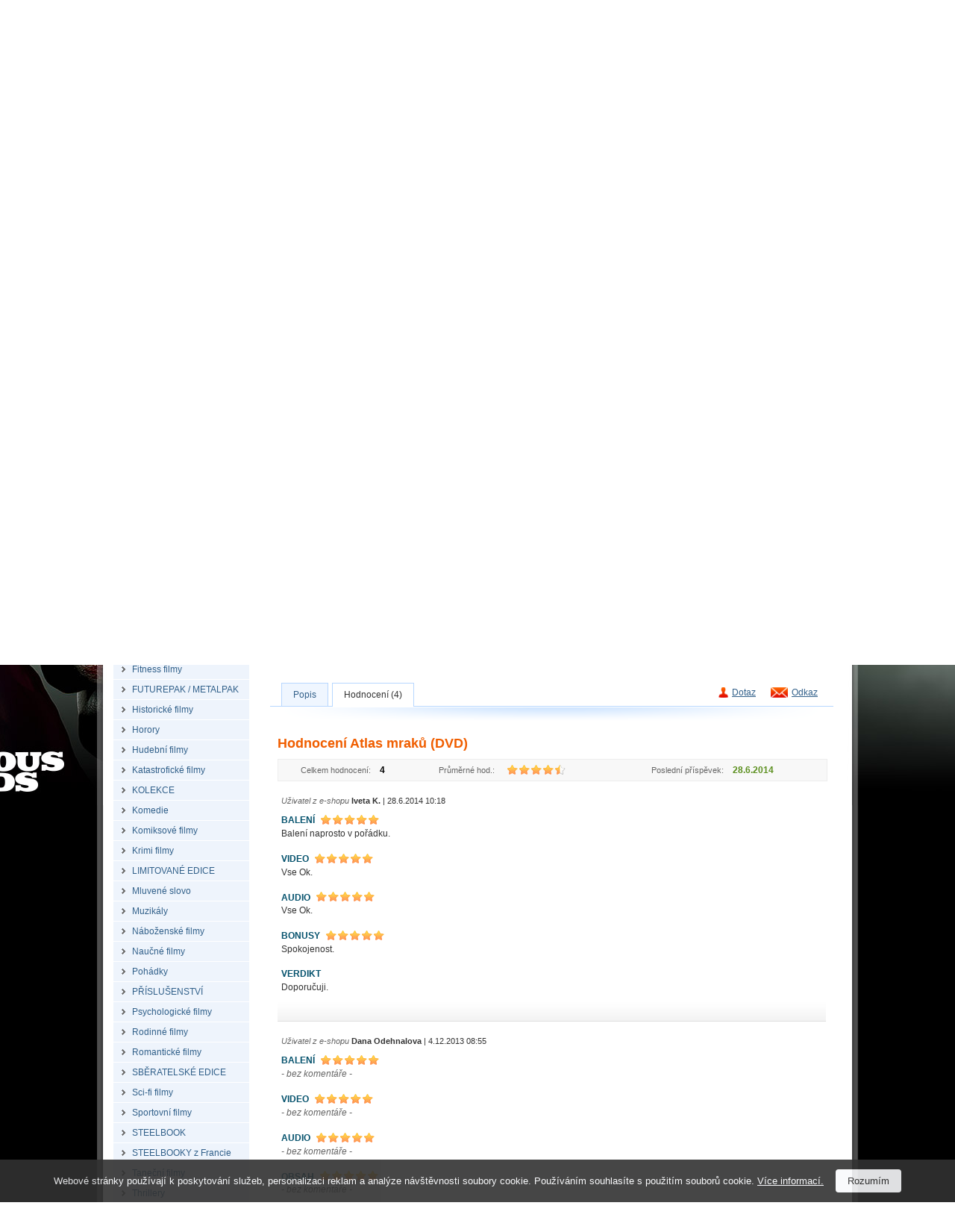

--- FILE ---
content_type: text/html; charset=Windows-1250
request_url: https://www.filmarena.cz/dvd-atlas-mraku?product_ranking=1
body_size: 9760
content:
<!DOCTYPE HTML PUBLIC "-//W3C//DTD HTML 4.01 Transitional//EN">
<html>
<head>
<title>Atlas mraků (DVD)</title>
<meta http-equiv="Content-Type" content="text/html; charset=windows-1250">
<meta http-equiv="Content-Language" content="cs">
<meta name="description" content="DVD Atlas mraků, Cloud Atlas DVD. Filmová adaptace románu Davida Mitchella vypráví šest žánrově odlišných příběhů, které se odehrávají v různých časech a na různých místech od začátku 19. století až po postapokalytickou budoucnost. ">
<meta name="keywords" content="Atlas mraků, dvd Atlas mraků, Atlas mraků na dvd, Cloud Atlas">
<meta name="author" content="Tvorbawww.cz">
<meta name="robots" content="index,follow">
<meta property="og:type" content="Website">
<meta property="og:title" content="Atlas mraků (DVD)">
<meta property="og:description" content="DVD Atlas mraků, Cloud Atlas DVD. Filmová adaptace románu Davida Mitchella vypráví šest žánrově odlišných příběhů, které se odehrávají v různých časech a na různých místech od začátku 19. století až po postapokalytickou budoucnost. ">
<meta property="og:url" content="https://www.filmarena.cz/dvd-atlas-mraku">
<meta property="og:image" content="https://www.filmarena.cz/obrazky/film_18313_1.jpg">
<meta property="og:site_name" content="Filmarena.cz">
<meta property="fb:admins" content="100002114209695">
<link rel="stylesheet" type="text/css" href="/styl/styl.css?1" media="screen" title="style (screen)">
<link rel="stylesheet" type="text/css" href="/assets/swiper/css/swiper.min.css">
<script type="text/javascript" src="/script/jquery.js"></script>
<script type="text/JavaScript" src="/assets/swiper/js/swiper.min.js"></script>
<script type="text/javascript" src="/script/main-uncopressed.js?d=1" defer></script>
<script type="text/JavaScript" src="/admin/script/ajax.js" defer></script><script type="text/JavaScript" src="/script/jquery-ui.js" defer></script>
<script type="text/JavaScript" src="/script/jquery.dragtable.js" defer></script>
<script type="text/JavaScript" src="/script/flash.js"></script>
<script type="text/javascript" src="https://apis.google.com/js/plusone.js" defer>{lang: 'cs'}</script>
<script type="text/javascript" src="/script/jquery.lightbox-0.5.js"></script>
<script type="text/javascript" src="/script/lightbox-setup.js"></script>
<script type="text/JavaScript" src="/admin/script/fce.js?ver=241019" defer></script>
</head>
<body
onload="RecenzeScroll();"><h1>Atlas mraků (DVD)</h1><div id="dhtmltooltip"></div><script type="text/javascript" src="/script/tooltip2.js" defer></script><div id="meziprostor" style="display:none;height:10px;" class="box-add-cart-close">&nbsp;</div><div id="kosik-vlozeno-box" style="display:none;"></div><div id="poslat-dotaz-box" style="display:none;"></div><div id="poslat-diskuze-box" style="display:none;"></div><div id="dostupnost-box" style="display:none;"></div><div id="vernostni-program-box" style="display:none;"></div><div class="main"><div class="reklama-kontext-bg-center" style="background-image:url('/soubory/branding/450_2_inglourious-basterds.png'); background-color:#000000;"><div class="reklama-kontext-center" style="background-image:url('/soubory/branding/450_1_inglourious-basterds.jpg');"><div class="centrovani" id="branding-click"><div class="pad-40"></div><div id="zaklad"><div id="hlavicka-bg" style="background:url('/img/bg-all-bez-horni-pruh.png') 0 0 repeat-x;"><div id="menu"><div id="menu-grafika"><ul id="toptabs"><li class="sec-00 sec-00-cz"><a href="https://www.filmarena.cz/?action=filtr_reset"><span></span></a></li>
<li class="sec-01 sec-01-cz"><a href="/dvd"><span></span></a></li>
<li class="sec-02 sec-02-cz"><a href="/blu-ray"><span></span></a></li>
<li class="sec-06 sec-06-cz"><a href="/blu-ray-3d"><span></span></a></li>
<li class="sec-08 sec-08-cz"><a href="/4k-ultra-hd"><span></span></a></li>
<li class="sec-07 sec-07-cz"><a href="/merchandise/"><span></span></a></li>
</ul></div><div id="menu-login-white"><div id="language"><a href="https://www.filmarena-eng.com/" class="flag-eng" title="English"></a><a href="https://www.filmarena.sk/" class="flag-sk" title="Slovensky"></a><a href="https://www.filmarena.cz/" class="flag-cz active" title="Česky"></a></div><table id="tb-login"><tr><td class="user">Uživatel: <strong>Nepřihlášen</strong></td><td class="vpravo"><a href="/login" class="barva-cerna">Přihlášení</a> &nbsp;|&nbsp; <a href="/registrace" class="barva-cerna">Registrace</a> &nbsp;|</td><td>&nbsp;<a href="https://www.facebook.com/Filmarena.cz" target="_blank"><img src="/img/add-facebook.png" class="ico-fb" alt="" onMouseover="ddrivetip('<p class=tooltip-p style=text-align:left;>Chci být fanoušek</p>','#CBE39D', 120, '#58830E')" onMouseout="hideddrivetip()"></a></td></tr></table></div></div><div id="hlavicka"><div id="hlavicka-grafika"><a href="https://www.filmarena.cz/"><img src="/img/film-arena.gif" width="323" height="100" alt="3D Blu-Ray filmy"></a></div><div id="hlavicka-banner">&nbsp;</div><div id="hlavicka-kosik"><div id="kosik"><div class="cart-frame cart-frame-padd"><table id="tb-kosik">
<tr><td class="kosik-popis">Položek:</td><td class="kosik-cislo" id="kosik-polozek">0 ks</td></tr>
<tr><td class="kosik-popis">Cena zboží:</td><td class="kosik-cislo" id="kosik-cena-celkem">0 Kč</td></tr>
</table></div><div class="kosik-btn-top"><a href="/kosik.php"><img src="/img/button/ukaz-kosik-cz.png" alt="Kliknutím přejdete na stránku s přehledem obsahu Vašeho košíku."></a></div></div></div></div><div id="spodni-menu"><div id="hledej" class="hledej-bg"><form method="get" action="/hledej.php" name="formular_hledej"><input type="text" value="vyhledávání" name="slovo_hledej" id="slovo_hledej" data-value="vyhledávání" class="autocompleteOff" > &nbsp;<input type="image" src="/img/button/hledat-iko.gif" class="hledat" alt="Hledat"></form><div id="iddivu_vysledek_vyhledej" class="fulltext-show"></div></div><p class="main-link"><a href="/o-nas">Proč nakupovat u nás</a> &nbsp;|&nbsp; <a href="/ceny-doruceni">Ceny doručení</a> &nbsp;|&nbsp; <a href="/nakupni-rad">Nákupní řád</a> &nbsp;|&nbsp; <a href="/obchodni-podminky">Obchodní podmínky</a> &nbsp;|&nbsp; <a href="/kontakty">Kontakty</a> &nbsp;|&nbsp; <a href="/objednavka-stav">Sledování objednávky</a></p></div><div id="nabidka-box"><div id="extra-box"><div id="extra-box-top"></div><ul><li><div id="main-menu"><ul><li class="shop"><div class="spc"><a href="/"><strong>Filmy DVD/Blu-ray</strong></a></div><div class="box">
					<table>
					<tr>
						<td><div class="hlavicka"><p>Akce</p></div></td>
						<td colspan="3"><div class="hlavicka"><p>Kategorie</p></div></td>
					</tr>
					<tr>
					<td><ul><li><a href="/vyber-sberatelskych-cisel">FA Collection</a></li><li><a href="/black-barons-collections">Black Barons</a></li><li><a href="/prislusenstvi">Příslušenství</a></li></ul></td><td><ul><li><a href="/3d-filmy/">3D Filmy</a></li>
<li><a href="/4k-filmy-mastered-in-4k/">4K filmy (Mastered in 4K)</a></li>
<li><a href="/4k-ultra-hd-filmy/">4K Ultra HD filmy</a></li>
<li><a href="/akcni-filmy/">Akční filmy</a></li>
<li><a href="/anime-manga-filmy/">Anime / Manga filmy</a></li>
<li><a href="/animovane-filmy/">Animované filmy</a></li>
<li><a href="/auto-moto-filmy/">Auto-Moto filmy</a></li>
<li><a href="/autobiograficke-filmy/">Autobiografické filmy</a></li>
<li><a href="/ceske-a-slovenske-filmy/">České a Slovenské filmy</a></li>
<li><a href="/detektivni-filmy/">Detektivní filmy</a></li>
<li><a href="/detske-filmy/">Dětské filmy</a></li>
<li><a href="/digibook/">DIGIBOOK</a></li>
<li><a href="/dobrodruzne-filmy/">Dobrodružné filmy</a></li>
<li><a href="/dokumentarni-filmy/">Dokumentární filmy</a></li>
<li><a href="/dramaticke-filmy/">Dramatické filmy</a></li>
<li><a href="/fantasy-filmy/">Fantasy filmy</a></li>
</ul></td><td><ul><li><a href="/fitness-filmy/">Fitness filmy</a></li>
<li><a href="/futurepak-metalpak/">FUTUREPAK / METALPAK</a></li>
<li><a href="/historicke-filmy/">Historické filmy</a></li>
<li><a href="/horory/">Horory</a></li>
<li><a href="/hudebni-filmy/">Hudební filmy</a></li>
<li><a href="/katastroficke-filmy/">Katastrofické filmy</a></li>
<li><a href="/kolekce/">KOLEKCE</a></li>
<li><a href="/komedie/">Komedie</a></li>
<li><a href="/komiksove-filmy/">Komiksové filmy</a></li>
<li><a href="/krimi-filmy/">Krimi filmy</a></li>
<li><a href="/limitovane-edice/">LIMITOVANÉ EDICE</a></li>
<li><a href="/mluvene-slovo/">Mluvené slovo</a></li>
<li><a href="/muzikaly/">Muzikály</a></li>
<li><a href="/nabozenske-filmy/">Náboženské filmy</a></li>
<li><a href="/naucne-filmy/">Naučné filmy</a></li>
<li><a href="/pohadky/">Pohádky</a></li>
</ul></td><td><ul><li><a href="/prislusenstvi/">PŘÍSLUŠENSTVÍ</a></li>
<li><a href="/psychologicke-filmy/">Psychologické filmy</a></li>
<li><a href="/rodinne-filmy/">Rodinné filmy</a></li>
<li><a href="/romanticke-filmy/">Romantické filmy</a></li>
<li><a href="/sberatelske-edice/">SBĚRATELSKÉ EDICE</a></li>
<li><a href="/sci-fi-filmy/">Sci-fi filmy</a></li>
<li><a href="/sportovni-filmy/">Sportovní filmy</a></li>
<li><a href="/steelbook/">STEELBOOK</a></li>
<li><a href="/steelbooky-z-francie/">STEELBOOKY z Francie</a></li>
<li><a href="/tanecni-filmy/">Taneční filmy</a></li>
<li><a href="/thrillery/">Thrillery</a></li>
<li><a href="/tv-serialy/">TV seriály</a></li>
<li><a href="/valecne-filmy/">Válečné filmy</a></li>
<li><a href="/westernove-filmy/">Westernové filmy</a></li>
</ul></td></tr></table></div></li><li><ul class="podkategorie">
<li><a href="/vyber-sberatelskych-cisel" class="cervena"><strong>FA Collection</strong></a></li>
<li><a href="/black-barons-collections" class="cervena"><strong>Black Barons</strong></a></li>
<li><a href="/prislusenstvi">Příslušenství</a></li>
</ul>
</li>
<li class="shop"><div class="spc"><a href="/merchandise/"><strong>Merchandise</strong></a></div><div class="box">
					<table>
					<tr>
						<td><div class="hlavicka"><p>Akce</p></div></td>
						<td colspan="3"><div class="hlavicka"><p>Kategorie</p></div></td>
					</tr>
					<tr>
					<td><ul><li><a href="/merchandise/novinky">Novinky</a></li><li><a href="/merchandise/predobjednavky">Předobjednávky</a></li></ul></td><td><ul><li><a href="/merchandise/3d-lentikulary/">3D Lentikuláry</a></li>
<li><a href="/merchandise/hrnky-a-podtacky/">Hrnky a podtácky</a></li>
</ul></td><td><ul><li><a href="/merchandise/maniacs-boxy/">MANIACS boxy</a></li>
<li><a href="/merchandise/plakaty/">Plakáty</a></li>
</ul></td><td><ul><li><a href="/merchandise/podtacky/">PODTÁCKY</a></li>
<li><a href="/merchandise/tricka/">Trička</a></li>
</ul></td></tr></table></div></li><li class="shop-without"><div class="spc"><a href="/darkove-poukazy/"><strong>Dárkové poukazy</strong></a></div></li></ul></div></li></ul><div id="extra-box-bottom"></div></div><div id="kategorie-box"><div id="kategorie-box-top"><p>Kategorie</p></div><ul>
<li><a href="/3d-filmy/"><strong>3D Filmy</strong></a></li>
<li><a href="/4k-filmy-mastered-in-4k/"><strong>4K filmy (Mastered in 4K)</strong></a></li>
<li><a href="/4k-ultra-hd-filmy/"><strong>4K Ultra HD filmy</strong></a></li>
<li><a href="/akcni-filmy/"><strong>Akční filmy</strong></a></li>
<li><a href="/anime-manga-filmy/"><strong>Anime / Manga filmy</strong></a></li>
<li><a href="/animovane-filmy/"><strong>Animované filmy</strong></a></li>
<li><a href="/auto-moto-filmy/"><strong>Auto-Moto filmy</strong></a></li>
<li><a href="/autobiograficke-filmy/"><strong>Autobiografické filmy</strong></a></li>
<li><a href="/ceske-a-slovenske-filmy/"><strong>České a Slovenské filmy</strong></a></li>
<li><a href="/detektivni-filmy/"><strong>Detektivní filmy</strong></a></li>
<li><a href="/detske-filmy/"><strong>Dětské filmy</strong></a></li>
<li><a href="/digibook/"><strong>DIGIBOOK</strong></a></li>
<li><a href="/dobrodruzne-filmy/"><strong>Dobrodružné filmy</strong></a></li>
<li><a href="/dokumentarni-filmy/"><strong>Dokumentární filmy</strong></a></li>
<li class="aktivni"><a href="/dramaticke-filmy/" style="color:black"><strong>Dramatické filmy</strong></a>
<li><a href="/fantasy-filmy/"><strong>Fantasy filmy</strong></a></li>
<li><a href="/fitness-filmy/"><strong>Fitness filmy</strong></a></li>
<li><a href="/futurepak-metalpak/"><strong>FUTUREPAK / METALPAK</strong></a></li>
<li><a href="/historicke-filmy/"><strong>Historické filmy</strong></a></li>
<li><a href="/horory/"><strong>Horory</strong></a></li>
<li><a href="/hudebni-filmy/"><strong>Hudební filmy</strong></a></li>
<li><a href="/katastroficke-filmy/"><strong>Katastrofické filmy</strong></a></li>
<li><a href="/kolekce/"><strong>KOLEKCE</strong></a></li>
<li><a href="/komedie/"><strong>Komedie</strong></a></li>
<li><a href="/komiksove-filmy/"><strong>Komiksové filmy</strong></a></li>
<li><a href="/krimi-filmy/"><strong>Krimi filmy</strong></a></li>
<li><a href="/limitovane-edice/"><strong>LIMITOVANÉ EDICE</strong></a></li>
<li><a href="/mluvene-slovo/"><strong>Mluvené slovo</strong></a></li>
<li><a href="/muzikaly/"><strong>Muzikály</strong></a></li>
<li><a href="/nabozenske-filmy/"><strong>Náboženské filmy</strong></a></li>
<li><a href="/naucne-filmy/"><strong>Naučné filmy</strong></a></li>
<li><a href="/pohadky/"><strong>Pohádky</strong></a></li>
<li><a href="/prislusenstvi/"><strong>PŘÍSLUŠENSTVÍ</strong></a></li>
<li><a href="/psychologicke-filmy/"><strong>Psychologické filmy</strong></a></li>
<li><a href="/rodinne-filmy/"><strong>Rodinné filmy</strong></a></li>
<li><a href="/romanticke-filmy/"><strong>Romantické filmy</strong></a></li>
<li><a href="/sberatelske-edice/"><strong>SBĚRATELSKÉ EDICE</strong></a></li>
<li><a href="/sci-fi-filmy/"><strong>Sci-fi filmy</strong></a></li>
<li><a href="/sportovni-filmy/"><strong>Sportovní filmy</strong></a></li>
<li><a href="/steelbook/"><strong>STEELBOOK</strong></a></li>
<li><a href="/steelbooky-z-francie/"><strong>STEELBOOKY z Francie</strong></a></li>
<li><a href="/tanecni-filmy/"><strong>Taneční filmy</strong></a></li>
<li><a href="/thrillery/"><strong>Thrillery</strong></a></li>
<li><a href="/tv-serialy/"><strong>TV seriály</strong></a></li>
<li><a href="/valecne-filmy/"><strong>Válečné filmy</strong></a></li>
<li><a href="/westernove-filmy/"><strong>Westernové filmy</strong></a></li>
</ul></div><div class="platby-box"><div class="platby-box-top"></div><p style="font-size:120%"><strong>Sledujte AKCE a UŠETŘETE!</strong></p><p style="font-size:100%">Jako první se dozvíte o akčních cenách a slevách, které pro vás připravujeme.<br><a href="javascript:void(0)" id="subscribe-newsletter">Přihlásit se k odběru novinek e-mailem</a></p><div class="platby-box-bottom"></div></div><div class="platby-box"><div class="platby-box-top"></div><p><strong>Facebook</strong></p><div id="facebook-box"><iframe src="https://www.facebook.com/plugins/likebox.php?href=http%3A%2F%2Fwww.facebook.com%2FFilmarena.cz&amp;layout=standard&amp;width=182&amp;colorscheme=light&amp;show_faces=true&amp;stream=false&amp;header=false&amp;height=230" scrolling="no" frameborder="0"></iframe></div></div><div class="platby-box"><div class="platby-box-top"></div><p><a href="https://plus.google.com/104989634101629014178" target="_blank"><img src="/img/logo-google-plus-cz.png" class="google-plus" alt="Najdete nás na Google +"></a></p><div class="platby-box-bottom"></div></div><div id="kontakt-box-levy">
	<div id="kontakt-box-levy-top"></div>
	<div id="kontakt-box-levy-telo">
	<table id="kontakt-box-levy-tb">

<tr><td colspan="2" class="height-40"><strong>Rychlé kontakty</strong></td></tr><tr><td><img src="/img/ico-cell.gif" alt="" class="ico-contact"></td><td>+420 775 590 770<br>(Po-Pá: 8.00-16.00)</td></tr><tr><td><img src="/img/ico-mail.gif" alt="" class="ico-contact"></td><td><a href="mailto:info@filmarena.cz">info@filmarena.cz</a></td></tr></table>&nbsp;<br>
	</div>
	<div id="kontakt-box-levy-bottom"></div>
</div>	<div class="platby-box"><div class="platby-box-top"></div><p style="margin-bottom:10px">Akceptujeme tyto druhy platebních karet:</p><p><img src="/img/karty/visa-logo.gif" class="payment-card" alt="Visa"> <img src="/img/karty/visa-electron-logo.gif"  class="payment-card" alt="Visa Electron"></p><p><img src="/img/karty/mastercard-logo.gif"  class="payment-card" alt="MasterCard"> <img src="/img/karty/maestro-logo.gif" class="payment-card" alt="Maestro"></p><p style="margin-top:20px;margin-bottom:10px;">Jsme držiteli certifikátu:</p><div id="showHeurekaBadgeHere-12" style="margin-bottom:15px;"></div><script type="text/javascript">
var _hwq = _hwq || [];
_hwq.push(['setKey', 'C64AD83F8AF9A1654C32BF8D115D7E3C']);_hwq.push(['showWidget', '12', '6972', 'FilmaArena.cz', 'filmarena-cz']);(function() {
var ho = document.createElement('script'); ho.type = 'text/javascript'; ho.async = true;
ho.src = ('https:' == document.location.protocol ? 'https://ssl' : 'http://www') + '.heureka.cz/direct/i/gjs.php?n=wdgt&sak=C64AD83F8AF9A1654C32BF8D115D7E3C';
 var s = document.getElementsByTagName('script')[0]; s.parentNode.insertBefore(ho, s);
})();
</script>
<div class="platby-box-bottom"></div></div></div><div id="zbozi-kategorie"><h2>Atlas mraků (DVD)</h2><div id="path"><ul><li class="home"><a href="https://www.filmarena.cz/">Úvodní strana</a></li><li><a href="/dramaticke-filmy/">Dramatické filmy</a></li><li>Atlas mraků (DVD)</li></ul></div><div id="gallery"><a href="/obrazky/film_18313_1.jpg" class="ramecek-256" style="width:255px"><img src="/obrazky/film_18313_1_b.jpg" width="249" height="354" alt="Atlas mraků" border="0"></a><a href="/obrazky/film_18313_2.jpg" class="ramecek-81"><img src="/obrazky/film_18313_2_c.jpg" width="75" height="106" alt="Atlas mraků" border="0" ></a><a href="/obrazky/film_18313_3.jpg" class="ramecek-81"><img src="/obrazky/film_18313_3_c.jpg" width="75" height="104" alt="Atlas mraků" border="0" ></a><a href="/obrazky/film_18313_4.jpg" class="ramecek-81"><img src="/obrazky/film_18313_4_c.jpg" width="75" height="104" alt="Atlas mraků" border="0" ></a></div><div id="popis"><table><tr><td class="bg">Název titulu:</td><td><strong class="title">Atlas mraků</strong><a href="?product_ranking=1" class="hodnoceni-produkt"><span class="ranking_detail_recenze title-rank rank_horiz_45" title="průměrné hodnocení produktu autory recenzí: 4.5 z 5.0">&nbsp;</span><span class="ranking_detail_pocet">&nbsp;(4x)</span></a></td></tr>
<tr><td class="bg">Originál:</td><td>Cloud Atlas (Německo, USA, Hong Kong, Singapur, 2012)</td></tr>
<tr><td class="bg">Katalogové č.:</td><td>1017531</td></tr>
<tr><td class="bg">Formát:</td><td><a href="/dvd">DVD</a></td></tr>
<tr><td class="bg">Kategorie:</td><td><a href="/dramaticke-filmy/">Dramatické filmy</a>, <a href="/sci-fi-filmy/">Sci-fi filmy</a></td></tr>
<tr><td class="bg">V prodeji od:</td><td>20. 3. 2013</td></tr>
<tr><td class="bg">Dostupnost:</td><td><strong><span class="dostupnost-predobjednavka">vyprodáno</span></strong>&nbsp;&nbsp;<a href="javascript:void(0);" class="availability-show">Kdy zboží dostanu?</a> <a href="javascript:void(0);" class="availability-show"><img src="/img/otaznik.png" class="question" alt=""></a><form id="form_availability" name="form_availability" action="zbozi-detail.php" method="get"><input type="hidden" name="skladem_ks" value="0"><input type="hidden" name="ID_zbozi" value="18313"><input type="hidden" name="ID_db" value="1"><input type="hidden" name="ID_akce" value="1"><input type="hidden" name="posledni_kus" value="1"><input type="hidden" name="ID_vyrobce" value="2"><input type="hidden" name="datum_vydej" value="1363741200"></form></td></tr>
</table>
<div id="cena"><div class="padding"><table><tr><td class="attr"><span class="cena">Cena:</span></td><td><span class="oranz cena"><b>99 Kč</b></span> <span class="cena_eur velka">(<b>4,21 &#8364;</b>)</span><br><span class="vc_dph">(včetně DPH 21%)</span></td></tr>
</table>
<br></div></div><table><tr><td class="bg">Zvuk:</td><td><ul class="zvuk"><li>Dolby Digital 5.1 anglicky &nbsp;<img src="/img/zvuk/dolby-digital.png" width="29" height="12" alt="Dolby Digital" border="0" align="absmiddle"></li>
<li><strong>Dolby Digital 5.1 česky</strong> &nbsp;<img src="/img/zvuk/dolby-digital.png" width="29" height="12" alt="Dolby Digital" border="0" align="absmiddle"></li></ul></td></tr>
<tr><td class="bg">Titulky:</td><td><strong>české</strong></td></tr>
<tr><td class="bg">Délka:</td><td>165 minut</td></tr>
<tr><td class="bg">Hrají:</td><td><a href="/herci/tom-hanks">Tom Hanks</a>, <a href="/herci/hugo-weaving">Hugo Weaving</a>, <a href="/herci/jim-sturgess">Jim Sturgess</a>, <a href="/herci/hugh-grant">Hugh Grant</a>, <a href="/herci/halle-berry">Halle Berry</a>, <a href="/herci/susan-sarandon">Susan Sarandon</a>, <a href="/herci/ben-whishaw">Ben Whishaw</a>, <a id="herci_dalsi" style="cursor:pointer">a další &gt;</a><div id="herci_dalsi_okno"><a href="/herci/jim-broadbent">Jim Broadbent</a>, <a href="/herci/keith-david">Keith David</a>, <a href="/herci/james-d039arcy">James D&#039;Arcy</a>, <a href="/herci/xun-zhou">Xun Zhou</a>, <a href="/herci/du-na-bae">Du-na Bae</a>, <a href="/herci/alistair-petrie">Alistair Petrie</a>, <a href="/herci/gotz-otto">Götz Otto</a>, <a href="/herci/david-gyasi">David Gyasi </a></div></td></tr>
<tr><td class="bg">Režie:</td><td><a href="/rezie/tom-tykwer">Tom Tykwer</a>, <a href="/rezie/lana-wachowski">Lana Wachowski</a>, <a href="/rezie/andy-wachowski">Andy Wachowski </a></td></tr>
<tr><td class="bg">Sdílení:</td><td><iframe src="//www.facebook.com/plugins/like.php?href=https%3A%2F%2Fwww.filmarena.cz%2Fdvd-atlas-mraku%3Fproduct_ranking%3D1&amp;send=false&amp;layout=button_count&amp;width=120&amp;show_faces=false&amp;font&amp;colorscheme=light&amp;action=like&amp;height=21" scrolling="no" frameborder="0" allowTransparency="true" style="float:left;width:120px;overflow:hidden;height:21px;"></iframe><div style="float:left;width:50px;overflow:hidden;"><g:plusone size="medium"></g:plusone></div><div style="float:left;width:80px;overflow:hidden;"><a href="https://twitter.com/share" class="twitter-share-button" data-count="horizontal">Tweet</a><script type="text/javascript" src="//platform.twitter.com/widgets.js"></script></div><iframe src="https://www.facebook.com/plugins/share_button.php?href=https%3A%2F%2Fwww.filmarena.cz%2Fdvd-atlas-mraku%3Fproduct_ranking%3D1&layout=button_count&size=small&mobile_iframe=true&width=88&height=20" width="88" height="20" style="border:none;float:left;width:88px;overflow:hidden;height:21px;" scrolling="no" frameborder="0" allowTransparency="true" allow="encrypted-media"></iframe></td></tr>
<tr><td class="bg">Hlídací pes:</td><td id="watchdog-inner"><a href="javascript:void(0);" class="watchdog" data-id="18313" data-id-db="1" data-id-dph="1">hlídací pes</a></td></table>
</div><div id="tabs-detail"><div id="panel-poslat"><a href="javascript:void(0)" class="ico-prodejce open-box-send" data-id-zbozi="18313" data-id-db="1" data-action="dotaz_prodejci" onMouseover="ddrivetip('<p class=tooltip-p style=text-align:left;>Poslat dotaz prodejci.</p>','#f2e376', 150, '#c3bc06')" onMouseout="hideddrivetip()">Dotaz</a><a href="javascript:void(0)" class="ico-odkaz open-box-send" data-id-zbozi="18313" data-id-db="1" data-action="poslat_odkaz" onMouseover="ddrivetip('<p class=tooltip-p style=text-align:left;>Poslat odkaz.</p>','#f2e376', 150, '#c3bc06')" onMouseout="hideddrivetip()">Odkaz</a></div><div class="tabs-02"><ul><li class="li-barva"><a href="#produkt-text" class="a-barva"><span>Popis</span></a></li><li class="li-barva ui-tabs-selected"><a href="/1-uziv-recenze-ajax.php?ID=18313" class="a-barva"><span>Hodnocení (4)</span></a></li></ul></div><div id="produkt-text" class="barva"><div id="uvozovky-dole"><div id="uvozovky-nahore"><div id="podrobny-text"><h3>Atlas mraků DVD</h3>

<h4>Cloud Atlas (DVD)</h4>

<p>Filmová adaptace románu <em><strong>Davida Mitchella</strong></em> vypráví šest žánrově odlišných příběhů, které se odehrávají v různých časech a na různých místech od začátku 19. století až po postapokalytickou budoucnost.<br>
<br>
Film zobrazuje myšlenku kontinuální propojenosti našeho bytí a především našich činů napříč časem a prostorem, kde všechno má svoji příčinu i následek, smysl, kde se vrahova duše promění ve velkého hrdinu a kde jediný laskavý skutek v přítomnosti vyvolá revoluci v daleké budoucnosti.</p>

<p>Obrazové formáty: <strong>16:9 / 2,39:1 </strong></p>

<p>Podívejte se na HD Trailer 1080&nbsp;<strong>Atlas Mraků (CLOUD ATLAS):</strong></p>

<p><iframe allowfullscreen="" frameborder="0" height="360" src="http://www.youtube.com/embed/yk3kn4kJqeI" width="640"></iframe></p>

<p>&nbsp;</p>
</div></div></div></div>
</div><h2 style="margin-top:30px;float:left;width:100%;">Související produkty</h2><table id="tb-zbozi" style="margin-top:0">
<tr>
<td class="zbozi_ram_film">
<div class="img-obal"><div class="logo-blu-ray"></div><a href="/blu-ray-star-wars-1-6-kompletni-steelbook-kolekce-limitovana-sberatelska-edice-darek-folie-na-steelbook"><img class="lazy" src="https://www.filmarena.cz/img/lazy-load-image.png" data-original="/obrazky/film_21695_1_c.jpg" width="140" height="131" alt="STAR WARS 1 - 6 Kompletní Steelbook&trade; Kolekce Limitovaná sběratelská edice + DÁREK fólie na SteelBook&trade; (6 Blu-ray)" style="margin-top:32px">
<noscript><img src="/obrazky/film_21695_1_c.jpg" width="140" height="131" alt="STAR WARS 1 - 6 Kompletní Steelbook&trade; Kolekce Limitovaná sběratelská edice + DÁREK fólie na SteelBook&trade; (6 Blu-ray)"></noscript>
</a></div>
<a href="/blu-ray-star-wars-1-6-kompletni-steelbook-kolekce-limitovana-sberatelska-edice-darek-folie-na-steelbook?product_ranking=1" class="hodnoceni-produkt"><span class="ranking_souhrn_vypis rank_horiz_s_45" title="průměrné hodnocení produktu autory recenzí: 4.5 z 5.0"><span class="ranking_pocet">(54x)</span></span></a>
<p class="titul-nazev"><a href="/blu-ray-star-wars-1-6-kompletni-steelbook-kolekce-limitovana-sberatelska-edice-darek-folie-na-steelbook" class="odkaz">STAR WARS 1 - 6 Kompletní Steelbook&trade; Kolekce Limitovaná sběratelská edice + DÁREK fólie na SteelBook&trade; (6 Blu-ray)</a></p>
<p class="titul-cena">4 999 Kč</p>
<p class="obsluha"><a title="V úterý 27. ledna u Vás doma.<br><span class=font-normal>Objednávky odeslané do 12-ti hodin jsou expedovány ještě ten den.</span>" class="tooltipx Tzelena"><img src="/img/sklad/skladem-cz.png" alt=""></a>&nbsp;<input type="image" src="/img/button/buy-cz.png" class="add-cart" data-id="21695" data-id-db="1"  alt="vložit produkt do košíku"></p>
</td>
<td style="width:5px;font-size:1px;">&nbsp;</td><td class="zbozi_ram_film">
<div class="img-obal"><div class="logo-blu-ray-3d"></div><a href="/blu-ray-3d-fac-black-panther-fullslip-lenticular-magnet-edition-1-3d-2d-steelbook-limitovana-sberatelska-edice-cislovana"><img class="lazy" src="https://www.filmarena.cz/img/lazy-load-image.png" data-original="/obrazky/film_25001_1_c.jpg" width="140" height="196" alt="FAC #122 BLACK PANTHER FullSlip + Lenticular Magnet EDITION #1 3D + 2D Steelbook&trade; Limitovaná sběratelská edice - číslovaná (Blu-ray 3D + Blu-ray)" >
<noscript><img src="/obrazky/film_25001_1_c.jpg" width="140" height="196" alt="FAC #122 BLACK PANTHER FullSlip + Lenticular Magnet EDITION #1 3D + 2D Steelbook&trade; Limitovaná sběratelská edice - číslovaná (Blu-ray 3D + Blu-ray)"></noscript>
</a></div>
<a href="/blu-ray-3d-fac-black-panther-fullslip-lenticular-magnet-edition-1-3d-2d-steelbook-limitovana-sberatelska-edice-cislovana?product_ranking=1" class="hodnoceni-produkt"><span class="ranking_souhrn_vypis rank_horiz_s_45" title="průměrné hodnocení produktu autory recenzí: 4.5 z 5.0"><span class="ranking_pocet">(36x)</span></span></a>
<p class="titul-nazev"><a href="/blu-ray-3d-fac-black-panther-fullslip-lenticular-magnet-edition-1-3d-2d-steelbook-limitovana-sberatelska-edice-cislovana" class="odkaz">FAC #122 BLACK PANTHER FullSlip + Lenticular Magnet EDITION #1 3D + 2D Steelbook&trade; Limitovaná sběratelská edice - číslovaná (Blu-ray 3D + Blu-ray)</a></p>
<p class="titul-cena">2 299 Kč</p>
<p class="obsluha"><a title="V úterý 27. ledna u Vás doma.<br><span class=font-normal>Objednávky odeslané do 12-ti hodin jsou expedovány ještě ten den.</span>" class="tooltipx Tzelena"><img src="/img/sklad/skladem-cz.png" alt=""></a>&nbsp;<input type="image" src="/img/button/buy-cz.png" class="add-cart-fa-collection" data-id="25001" data-id-db="1" data-ssc="" data-free-sale="1" alt="vložit produkt do košíku"></p>
</td>
<td style="width:5px;font-size:1px;">&nbsp;</td><td class="zbozi_ram_film">
<div class="img-obal"><div class="logo-blu-ray"></div><a href="/blu-ray-ant-man"><img class="lazy" src="https://www.filmarena.cz/img/lazy-load-image.png" data-original="/obrazky/film_20115_1_c.jpg" width="138" height="197" alt="ANT-MAN (Blu-ray)" >
<noscript><img src="/obrazky/film_20115_1_c.jpg" width="138" height="197" alt="ANT-MAN (Blu-ray)"></noscript>
</a></div>
<a href="/blu-ray-ant-man?product_ranking=1" class="hodnoceni-produkt"><span class="ranking_souhrn_vypis rank_horiz_s_40" title="průměrné hodnocení produktu autory recenzí: 4 z 5.0"><span class="ranking_pocet">(28x)</span></span></a>
<p class="titul-nazev"><a href="/blu-ray-ant-man" class="odkaz">ANT-MAN (Blu-ray)</a></p>
<p class="titul-cena">119 Kč</p>
<p class="obsluha"><a title="V úterý 27. ledna u Vás doma.<br><span class=font-normal>Objednávky odeslané do 12-ti hodin jsou expedovány ještě ten den.</span>" class="tooltipx Tzelena"><img src="/img/sklad/skladem-cz.png" alt=""></a>&nbsp;<input type="image" src="/img/button/buy-cz.png" class="add-cart" data-id="20115" data-id-db="1"  alt="vložit produkt do košíku"></p>
</td>
<td style="width:5px;font-size:1px;">&nbsp;</td><td class="zbozi_ram_film">
<div class="img-obal"><div class="logo-blu-ray"></div><a href="/blu-ray-hunger-games-sila-vzdoru-1-cast-14-slip-steelbook-limitovana-sberatelska-edice-darek-folie-na-steelbook"><img class="lazy" src="https://www.filmarena.cz/img/lazy-load-image.png" data-original="/obrazky/film_21361_1_c.jpg" width="140" height="179" alt="HUNGER GAMES: Síla vzdoru - 1. část QSlip Steelbook&trade; Limitovaná sběratelská edice + DÁREK fólie na SteelBook&trade; (Blu-ray)" style="margin-top:8px">
<noscript><img src="/obrazky/film_21361_1_c.jpg" width="140" height="179" alt="HUNGER GAMES: Síla vzdoru - 1. část QSlip Steelbook&trade; Limitovaná sběratelská edice + DÁREK fólie na SteelBook&trade; (Blu-ray)"></noscript>
</a></div>
<a href="/blu-ray-hunger-games-sila-vzdoru-1-cast-14-slip-steelbook-limitovana-sberatelska-edice-darek-folie-na-steelbook?product_ranking=1" class="hodnoceni-produkt"><span class="ranking_souhrn_vypis rank_horiz_s_45" title="průměrné hodnocení produktu autory recenzí: 4.5 z 5.0"><span class="ranking_pocet">(25x)</span></span></a>
<p class="titul-nazev"><a href="/blu-ray-hunger-games-sila-vzdoru-1-cast-14-slip-steelbook-limitovana-sberatelska-edice-darek-folie-na-steelbook" class="odkaz">HUNGER GAMES: Síla vzdoru - 1. část QSlip Steelbook&trade; Limitovaná sběratelská edice + DÁREK fólie na SteelBook&trade; (Blu-ray)</a></p>
<p class="titul-cena">499 Kč</p>
<p class="obsluha"><a title="V úterý 27. ledna u Vás doma.<br><span class=font-normal>Objednávky odeslané do 12-ti hodin jsou expedovány ještě ten den.</span>" class="tooltipx Tzelena"><img src="/img/sklad/skladem-cz.png" alt=""></a>&nbsp;<input type="image" src="/img/button/buy-cz.png" class="add-cart" data-id="21361" data-id-db="1"  alt="vložit produkt do košíku"></p>
</td>
</tr>
<tr><td colspan="7" style="font-size:4px;height:5px">&nbsp;</td></tr><tr>
<td class="zbozi_ram_film">
<div class="img-obal"><div class="logo-blu-ray"></div><a href="/blu-ray-star-wars-epizoda-3-pomsta-sithu-steelbook-limitovana-sberatelska-edice-darek-folie-na-steelbook"><img class="lazy" src="https://www.filmarena.cz/img/lazy-load-image.png" data-original="/obrazky/film_21813_1_c.jpg" width="140" height="186" alt="STAR WARS Epizoda 3: Pomsta Sithů Steelbook&trade; Limitovaná sběratelská edice + DÁREK fólie na SteelBook&trade; (Blu-ray)" style="margin-top:4px">
<noscript><img src="/obrazky/film_21813_1_c.jpg" width="140" height="186" alt="STAR WARS Epizoda 3: Pomsta Sithů Steelbook&trade; Limitovaná sběratelská edice + DÁREK fólie na SteelBook&trade; (Blu-ray)"></noscript>
</a></div>
<a href="/blu-ray-star-wars-epizoda-3-pomsta-sithu-steelbook-limitovana-sberatelska-edice-darek-folie-na-steelbook?product_ranking=1" class="hodnoceni-produkt"><span class="ranking_souhrn_vypis rank_horiz_s_45" title="průměrné hodnocení produktu autory recenzí: 4.5 z 5.0"><span class="ranking_pocet">(17x)</span></span></a>
<p class="titul-nazev"><a href="/blu-ray-star-wars-epizoda-3-pomsta-sithu-steelbook-limitovana-sberatelska-edice-darek-folie-na-steelbook" class="odkaz">STAR WARS Epizoda 3: Pomsta Sithů Steelbook&trade; Limitovaná sběratelská edice + DÁREK fólie na SteelBook&trade; (Blu-ray)</a></p>
<p class="titul-cena">849 Kč</p>
<p class="obsluha"><a title="V úterý 27. ledna u Vás doma.<br><span class=font-normal>Objednávky odeslané do 12-ti hodin jsou expedovány ještě ten den.</span>" class="tooltipx Tzelena"><img src="/img/sklad/skladem-cz.png" alt=""></a>&nbsp;<input type="image" src="/img/button/buy-cz.png" class="add-cart" data-id="21813" data-id-db="1"  alt="vložit produkt do košíku"></p>
</td>
<td style="width:5px;font-size:1px;">&nbsp;</td><td class="zbozi_ram_film">
<div class="img-obal"><div class="logo-blu-ray"></div><a href="/blu-ray-fac-59-x-men-budouci-minulost-rogue-cut-fullslip-lentikularni-magnet-steelbook-limitovana-sberatelska-edice-cislovana"><img class="lazy" src="https://www.filmarena.cz/img/lazy-load-image.png" data-original="/obrazky/film_22969_1_c.jpg" width="129" height="197" alt="FAC #59 X-MEN: Budoucí minulost Rogue Cut FULLSLIP + LENTIKULÁRNÍ MAGNET Steelbook&trade; Limitovaná sběratelská edice - číslovaná (2 Blu-ray)" >
<noscript><img src="/obrazky/film_22969_1_c.jpg" width="129" height="197" alt="FAC #59 X-MEN: Budoucí minulost Rogue Cut FULLSLIP + LENTIKULÁRNÍ MAGNET Steelbook&trade; Limitovaná sběratelská edice - číslovaná (2 Blu-ray)"></noscript>
</a></div>
<a href="/blu-ray-fac-59-x-men-budouci-minulost-rogue-cut-fullslip-lentikularni-magnet-steelbook-limitovana-sberatelska-edice-cislovana?product_ranking=1" class="hodnoceni-produkt"><span class="ranking_souhrn_vypis rank_horiz_s_50" title="průměrné hodnocení produktu autory recenzí: 5 z 5.0"><span class="ranking_pocet">(19x)</span></span></a>
<p class="titul-nazev"><a href="/blu-ray-fac-59-x-men-budouci-minulost-rogue-cut-fullslip-lentikularni-magnet-steelbook-limitovana-sberatelska-edice-cislovana" class="odkaz">FAC #59 X-MEN: Budoucí minulost Rogue Cut FULLSLIP + LENTIKULÁRNÍ MAGNET Steelbook&trade; Limitovaná sběratelská edice - číslovaná (2 Blu-ray)</a></p>
<p class="titul-cena">3 999 Kč</p>
<p class="obsluha"><a title="Toto zboží je nedostupné." class="tooltipx Tred"><img src="/img/sklad/vyprodano-cz.png" alt=""></a></p>
</td>
<td style="width:5px;font-size:1px;">&nbsp;</td><td class="zbozi_ram_film">
<div class="img-obal"><div class="logo-blu-ray-3d"></div><a href="/blu-ray-3d-ant-man-steelbook-darek-folie-na-steelbook"><img class="lazy" src="https://www.filmarena.cz/img/lazy-load-image.png" data-original="/obrazky/film_29224_1_c.jpg" width="140" height="182" alt="ANT-MAN Steelbook&trade; + DÁREK fólie na SteelBook&trade; (Blu-ray 3D + Blu-ray)" style="margin-top:6px">
<noscript><img src="/obrazky/film_29224_1_c.jpg" width="140" height="182" alt="ANT-MAN Steelbook&trade; + DÁREK fólie na SteelBook&trade; (Blu-ray 3D + Blu-ray)"></noscript>
</a></div>
<div class="ranking_souhrn_vypis_bez"></div>
<p class="titul-nazev"><a href="/blu-ray-3d-ant-man-steelbook-darek-folie-na-steelbook" class="odkaz">ANT-MAN Steelbook&trade; + DÁREK fólie na SteelBook&trade; (Blu-ray 3D + Blu-ray)</a></p>
<p class="titul-cena">999 Kč</p>
<p class="obsluha"><a title="V úterý 27. ledna u Vás doma.<br><span class=font-normal>Objednávky odeslané do 12-ti hodin jsou expedovány ještě ten den.</span>" class="tooltipx Tzelena"><img src="/img/sklad/skladem-cz.png" alt=""></a>&nbsp;<input type="image" src="/img/button/buy-cz.png" class="add-cart" data-id="29224" data-id-db="1"  alt="vložit produkt do košíku"></p>
</td>
<td style="width:5px;font-size:1px;">&nbsp;</td><td class="zbozi_ram_film">
<div class="img-obal"><div class="logo-blu-ray-3d"></div><a href="/blu-ray-3d-fac-black-panther-lenticular-3d-fullslip-edition-2-3d-2d-steelbook-limitovana-sberatelska-edice-cislovana"><img class="lazy" src="https://www.filmarena.cz/img/lazy-load-image.png" data-original="/obrazky/film_25002_1_c.jpg" width="139" height="197" alt="FAC #122 BLACK PANTHER Lenticular 3D FullSlip EDITION #2 3D + 2D Steelbook&trade; Limitovaná sběratelská edice - číslovaná (Blu-ray 3D + Blu-ray)" >
<noscript><img src="/obrazky/film_25002_1_c.jpg" width="139" height="197" alt="FAC #122 BLACK PANTHER Lenticular 3D FullSlip EDITION #2 3D + 2D Steelbook&trade; Limitovaná sběratelská edice - číslovaná (Blu-ray 3D + Blu-ray)"></noscript>
</a></div>
<a href="/blu-ray-3d-fac-black-panther-lenticular-3d-fullslip-edition-2-3d-2d-steelbook-limitovana-sberatelska-edice-cislovana?product_ranking=1" class="hodnoceni-produkt"><span class="ranking_souhrn_vypis rank_horiz_s_50" title="průměrné hodnocení produktu autory recenzí: 5 z 5.0"><span class="ranking_pocet">(35x)</span></span></a>
<p class="titul-nazev"><a href="/blu-ray-3d-fac-black-panther-lenticular-3d-fullslip-edition-2-3d-2d-steelbook-limitovana-sberatelska-edice-cislovana" class="odkaz">FAC #122 BLACK PANTHER Lenticular 3D FullSlip EDITION #2 3D + 2D Steelbook&trade; Limitovaná sběratelská edice - číslovaná (Blu-ray 3D + Blu-ray)</a></p>
<p class="titul-cena">2 299 Kč</p>
<p class="obsluha"><a title="V úterý 27. ledna u Vás doma.<br><span class=font-normal>Objednávky odeslané do 12-ti hodin jsou expedovány ještě ten den.</span>" class="tooltipx Tzelena"><img src="/img/sklad/skladem-cz.png" alt=""></a>&nbsp;<input type="image" src="/img/button/buy-cz.png" class="add-cart-fa-collection" data-id="25002" data-id-db="1" data-ssc="" data-free-sale="1" alt="vložit produkt do košíku"></p>
</td>
</tr>
<tr><td colspan="7" style="font-size:4px;height:5px">&nbsp;</td></tr></table><div style="clear:both;float:left;margin-top:20px;"></div></div><div id="bg-paticka"><div id="paticka"><p class="popularni-kategorie"><strong>Populární kategorie:</strong><a href="/4k-filmy/" title="4K filmy"><strong>4K filmy</strong></a>
|<a href="/3d-filmy/" title="3D filmy"><strong>3D filmy</strong></a>
|<a href="/blu-ray" title="Blu-ray filmy"><strong>Blu-ray filmy</strong></a>
|<a href="/dvd" title="DVD filmy"><strong>DVD filmy</strong></a>
|<a href="/novinky?dvd=1&amp;action=filtr" title="Novinky na DVD"><strong>Novinky na DVD</strong></a>
|<a href="/novinky?blu_ray=1&amp;action=filtr" title="Novinky na Blu-ray"><strong>Novinky na Blu-ray</strong></a>
|<a href="/akcni-filmy/" title="Akční filmy">Akční filmy</a>
</p><div id="logo-paticka"><img src="/img/logo-film-arena.png" alt="Filmové novinky"></div><table id="tb-paticka">
<tr>
<td><span class="bold">O společnosti</span><br><ul>
<li><a href="/o-nas">O společnosti</a></li>
<li><a href="/kontakty">Kontakty</a></li>
<li><a href="/pracovni-prilezitosti"><strong>Pracovní příležitosti</strong></a></li>
</ul>
</td><td><span class="bold">Vše o nákupu</span><br><ul><li><a href="/obchodni-podminky">Obchodní podmínky</a></li>
<li><a href="/ceny-doruceni">Ceny doručení</a></li>
<li><a href="/reklamacni-rad">Reklamační řád</a></li>
<li><a href="/nakupni-rad">Nákupní řád</a></li>
<li><a href="/kredity">Kreditní systém</a></li>
</ul>
</td><td><span class="bold">Sortiment</span><br><ul>
<li><a href="/4k-ultra-hd">4K Ultra HD filmy</a></li>
<li><a href="/blu-ray-3d">3D Blu-ray filmy</a></li>
<li><a href="/blu-ray">Blu-ray filmy</a></li>
<li><a href="/dvd">DVD filmy</a></li>
<li><a href="/merchandise/">Merchandise</a></li>
</ul>
</td><td><span class="bold">Partnerské weby</span><br><ul>
<li><a href="https://www.film-arena.cz" target="_blank" title="Blu-ray filmy">Blu-ray filmy</a></li>
<li><a href="https://www.kinobox.cz/clanky/recenze" target="_blank" title="Filmové recenze">Filmové recenze</a></li>
<li><a href="https://www.filmyzastovku.cz" title="DVD filmy, Blu-ray filmy" target="_blank">DVD filmy, Blu-ray filmy</a></li>
<li><a href="https://www.kinobox.cz/premiery" target="_blank" title="Novinky v kinech">Novinky v kinech</a></li>
<li><a href="https://www.filmcity.cz/" title="Novinky na Blu-ray i DVD pro Vás" target="_blank">Novinky na Blu-ray i DVD pro Vás</a></li>
<li><a href="http://www.bontonfilm.cz" title="Novinky v kinech" target="_blank">Novinky v kinech</a></li>
</ul>
</td></tr>
</table>
<div class="copyright"><div class="copy-right">Copyright © 2026 <a href="https://www.filmarena.cz" title="3D filmy, Blu-ray filmy, DVD filmy">filmarena.cz</a> | Vytvořil: <a href="https://www.tvorbawww.cz" target="_blank">tvorba webových stránek</a></div><div class="copy-left"><span>Máme pro Vás 1337 produktů.</span></div></div></div></div></div></div><div class="clear"></div></div><div class="clear"></div></div></div><div class="branding-paticka-center" style="background-color:#000000;"></div><input type="hidden" id="branding_url" value="https://www.filmarena.cz/click.php?click=sidebar&amp;ID=450"><input type="hidden" id="web_url_rewrite" value=""><div id="abs-univ-box2" style="display:none;"><p class="loading"><img src="/images/loading-black.gif" alt="loading"></p></div><div id="meziprostor2" style="display:none;"></div><input type="hidden" value="cz" name="choosen_lng" id="choosen_lng"></div><div id="plovouciHlaska" class="popisek"></div><script>
(function(i,s,o,g,r,a,m){i['GoogleAnalyticsObject']=r;i[r]=i[r]||function(){
(i[r].q=i[r].q||[]).push(arguments)},i[r].l=1*new Date();a=s.createElement(o),
m=s.getElementsByTagName(o)[0];a.async=1;a.src=g;m.parentNode.insertBefore(a,m)
})(window,document,'script','//www.google-analytics.com/analytics.js','ga');
ga('create', 'UA-10317506-1', 'auto');
ga('send', 'pageview');
</script>
</body></html>

--- FILE ---
content_type: text/html; charset=windows-1250
request_url: https://www.filmarena.cz/1-uziv-recenze-ajax.php?ID=18313
body_size: 2164
content:
<div id="produkt-uziv-recenze" class="barva"><div class="padding-uziv-recenze"><h3>Hodnocení Atlas mraků (DVD)</h3><div class="sedy-box"><table class="tb-hlavicka">
<tr>
<td class="polozka-nazev">Celkem hodnocení:</td>
<td class="polozka-hodnota" style="width:20px">4</td>
<td class="polozka-nazev">Průměrné hod.:</td>
<td class="polozka-hodnota">
<span class="ranking_detail_recenze rank_horiz_45" title="průměrné hodnocení produktu autory recenzí: 4.5 z 5.0">&nbsp;</span></td><td class="polozka-nazev">Poslední příspěvek:</td><td class="polozka-hodnota-cas">28.6.2014</td></tr>
</table>
</div><div class="diskuze_prispevek" id="diskuze_13887" tabindex="13887"><div class="diskuze_obsah" style="width:735px;"><div class="diskuze_obsah_padding"><a name="diskuze13887"></a><span class="recenze_udaje"><strong><span class="italic-grey">Uživatel z e-shopu</span> Iveta K.</strong> | 28.6.2014 10:18</span>
<div class="clear"></div><p class="user-comment-part"><strong class="modra">Balení</strong> <span class="ranking_detail_recenze rank_horiz_50" title="5.0 z 5.0">&nbsp;</span><br>Balení naprosto  v pořádku. </p><p class="user-comment-part"><strong class="modra">Video</strong> <span class="ranking_detail_recenze rank_horiz_50" title="5.0 z 5.0">&nbsp;</span><br>Vse Ok.</p><p class="user-comment-part"><strong class="modra">Audio</strong> <span class="ranking_detail_recenze rank_horiz_50" title="5.0 z 5.0">&nbsp;</span><br>Vse Ok.</p><p class="user-comment-part"><strong class="modra">Bonusy</strong> <span class="ranking_detail_recenze rank_horiz_50" title="5.0 z 5.0">&nbsp;</span><br>Spokojenost. </p><p class="user-comment-part"><strong class="modra">Verdikt</strong> <br>Doporučuji. </p><div class="reakce-obal"><div class="reakce"><table>
<tr>
<td>&nbsp;</td>
<td class="odpovedet">
</td>
<td>&nbsp;</td>
</tr>
</table></div></div></div>
</div>
</div>
<div class="diskuze_prispevek" id="diskuze_7381" tabindex="7381"><div class="diskuze_obsah" style="width:735px;"><div class="diskuze_obsah_padding"><a name="diskuze7381"></a><span class="recenze_udaje"><strong><span class="italic-grey">Uživatel z e-shopu</span> Dana Odehnalova</strong> | 4.12.2013 08:55</span>
<div class="clear"></div><p class="user-comment-part"><strong class="modra">Balení</strong> <span class="ranking_detail_recenze rank_horiz_50" title="5.0 z 5.0">&nbsp;</span><br><span class="seda italic">- bez komentáře -</span></p><p class="user-comment-part"><strong class="modra">Video</strong> <span class="ranking_detail_recenze rank_horiz_50" title="5.0 z 5.0">&nbsp;</span><br><span class="seda italic">- bez komentáře -</span></p><p class="user-comment-part"><strong class="modra">Audio</strong> <span class="ranking_detail_recenze rank_horiz_50" title="5.0 z 5.0">&nbsp;</span><br><span class="seda italic">- bez komentáře -</span></p><p class="user-comment-part"><strong class="modra">Obsah</strong> <span class="ranking_detail_recenze rank_horiz_50" title="5.0 z 5.0">&nbsp;</span><br><span class="seda italic">- bez komentáře -</span></p><p class="user-comment-part"><strong class="modra">Bonusy</strong> <span class="ranking_detail_recenze rank_horiz_50" title="5.0 z 5.0">&nbsp;</span><br><span class="seda italic">- bez komentáře -</span></p><p class="user-comment-part"><strong class="modra">Verdikt</strong> <br>Film je nadherny a ma krasne myslenky, nad kterymi bychom se meli v teto chvili zamyslet a pripomenkut si, proc tady vlastne jsme. Ze zacatku nez se zorientujete trochu chaoticke, ale pak uz vite o co jde:-) Krasne, doporucuji uĺne vsem.</p><div class="reakce-obal"><div class="reakce"><table>
<tr>
<td>&nbsp;</td>
<td class="odpovedet">
</td>
<td>&nbsp;</td>
</tr>
</table></div></div></div>
</div>
</div>
<div class="diskuze_prispevek" id="diskuze_4243" tabindex="4243"><div class="diskuze_obsah" style="width:735px;"><div class="diskuze_obsah_padding"><a name="diskuze4243"></a><span class="recenze_udaje"><strong>Arwen</strong> | 12.4.2013 18:26</span>
<div class="clear"></div><p class="user-comment-part"><strong class="modra">Balení</strong> <span class="ranking_detail_recenze rank_horiz_50" title="5.0 z 5.0">&nbsp;</span><br><span class="seda italic">- bez komentáře -</span></p><p class="user-comment-part"><strong class="modra">Video</strong> <span class="ranking_detail_recenze rank_horiz_50" title="5.0 z 5.0">&nbsp;</span><br><span class="seda italic">- bez komentáře -</span></p><p class="user-comment-part"><strong class="modra">Audio</strong> <span class="ranking_detail_recenze rank_horiz_50" title="5.0 z 5.0">&nbsp;</span><br><span class="seda italic">- bez komentáře -</span></p><p class="user-comment-part"><strong class="modra">Obsah</strong> <span class="ranking_detail_recenze rank_horiz_50" title="5.0 z 5.0">&nbsp;</span><br><span class="seda italic">- bez komentáře -</span></p><p class="user-comment-part"><strong class="modra">Bonusy</strong> <span class="ranking_detail_recenze rank_horiz_50" title="5.0 z 5.0">&nbsp;</span><br><span class="seda italic">- bez komentáře -</span></p><p class="user-comment-part"><strong class="modra">Verdikt</strong> <br>vynikající film,výborné herecké obsazení,skvělý děj,šest dechberoucích příběhů.Někomu se může zdát dost dlouhý,ale podlě mě kvalitní .....Doporucuji tento film,mě nadchnul</p><div class="reakce-obal"><div class="reakce"><table>
<tr>
<td>&nbsp;</td>
<td class="odpovedet">
</td>
<td>&nbsp;</td>
</tr>
</table></div></div></div>
</div>
</div>
<div class="diskuze_prispevek" id="diskuze_3971" tabindex="3971"><div class="diskuze_obsah" style="width:735px;"><div class="diskuze_obsah_padding"><a name="diskuze3971"></a><span class="recenze_udaje"><strong>Tom Hardy</strong> | 29.3.2013 23:42</span>
<div class="clear"></div><p class="user-comment-part"><strong class="modra">Balení</strong> <span class="ranking_detail_recenze rank_horiz_25" title="2.5 z 5.0">&nbsp;</span><br><span class="seda italic">- bez komentáře -</span></p><p class="user-comment-part"><strong class="modra">Video</strong> <span class="ranking_detail_recenze rank_horiz_25" title="2.5 z 5.0">&nbsp;</span><br><span class="seda italic">- bez komentáře -</span></p><p class="user-comment-part"><strong class="modra">Audio</strong> <span class="ranking_detail_recenze rank_horiz_25" title="2.5 z 5.0">&nbsp;</span><br><span class="seda italic">- bez komentáře -</span></p><p class="user-comment-part"><strong class="modra">Obsah</strong> <span class="ranking_detail_recenze rank_horiz_25" title="2.5 z 5.0">&nbsp;</span><br><span class="seda italic">- bez komentáře -</span></p><p class="user-comment-part"><strong class="modra">Bonusy</strong> <span class="ranking_detail_recenze rank_horiz_25" title="2.5 z 5.0">&nbsp;</span><br><span class="seda italic">- bez komentáře -</span></p><p class="user-comment-part"><strong class="modra">Verdikt</strong> <br>Popisovat film, jako je Atlas mraků, je prakticky nemožná záležitost. Spletitý snímek propojující několik osudů, jenž vypráví na přeskáčku a který tak nějak vypráví o všem (a chvílemi i o ničem), je především fascinujícím filmařským cvičením na téma „kolik různých stylů můžeme nacpat do jednoho filmu“. A to se bez debat daří – nikde jinde snad ještě nebyla propojena hardcore sci-fi s „něčím jako od Jane Austen“, k tomu detektivka, komedie, trocha akce a to vše pod hlavičkou duchovních myšlenek.<br />
<br />
Pokud si vybavíte druhý takový film, pak vám tleskám. Mně nic, ani vzdáleně podobného, nenapadá.<br />
<br />
Odvážný snímek tvůrců Matrixů, kde navíc přispěl talentovaný režisér Tom Tykwer, neměl vůbec špatné ohlasy, v kinech ale příliš nezářil. Nejspíše i z toho důvodu u nás vychází bonusů prostá edice (na druhou stranu, v zahraničí má film bonusově mnohem bohatší výbavu). Alespoň že samotný snímek je v naprosto excelentním technickém přepisu, takže si může divák v HD formátu užít všechny aspekty filmu (a že je na co se dívat - scenérie jsou opravdu úchvatné, o nezvykle komplikovaných maskách nemluvě). Domácí distributor se snaží dohnat absenci bonusů embosovaným přebalem a originálním bílým plastem, který nemá (aspoň myslím) v rámci Blu-ray obdoby. Otázkou ale je – stačí to?<br />
<br />
Disk totiž stojí šest stovek, což rozhodně není málo (dvakrát tolik, když si uvědomíte, že stejně často stojí i nové STEELBOOKy). Atlas mraků rozhodně potřebuje Blu-ray formát (DVDčko mu vyloženě nesluší), ale za podobnou cenu, bez jediného bonusu, se koupě prostě nevyplatí. Což je jednoznačná škoda.</p><div class="reakce-obal"><div class="reakce"><table>
<tr>
<td>&nbsp;</td>
<td class="odpovedet">
</td>
<td>&nbsp;</td>
</tr>
</table></div></div></div>
</div>
</div>
</div></div>

--- FILE ---
content_type: text/html; charset=utf-8
request_url: https://accounts.google.com/o/oauth2/postmessageRelay?parent=https%3A%2F%2Fwww.filmarena.cz&jsh=m%3B%2F_%2Fscs%2Fabc-static%2F_%2Fjs%2Fk%3Dgapi.lb.en.2kN9-TZiXrM.O%2Fd%3D1%2Frs%3DAHpOoo_B4hu0FeWRuWHfxnZ3V0WubwN7Qw%2Fm%3D__features__
body_size: 159
content:
<!DOCTYPE html><html><head><title></title><meta http-equiv="content-type" content="text/html; charset=utf-8"><meta http-equiv="X-UA-Compatible" content="IE=edge"><meta name="viewport" content="width=device-width, initial-scale=1, minimum-scale=1, maximum-scale=1, user-scalable=0"><script src='https://ssl.gstatic.com/accounts/o/2580342461-postmessagerelay.js' nonce="PQk-TgenCl0786QLdooeJA"></script></head><body><script type="text/javascript" src="https://apis.google.com/js/rpc:shindig_random.js?onload=init" nonce="PQk-TgenCl0786QLdooeJA"></script></body></html>